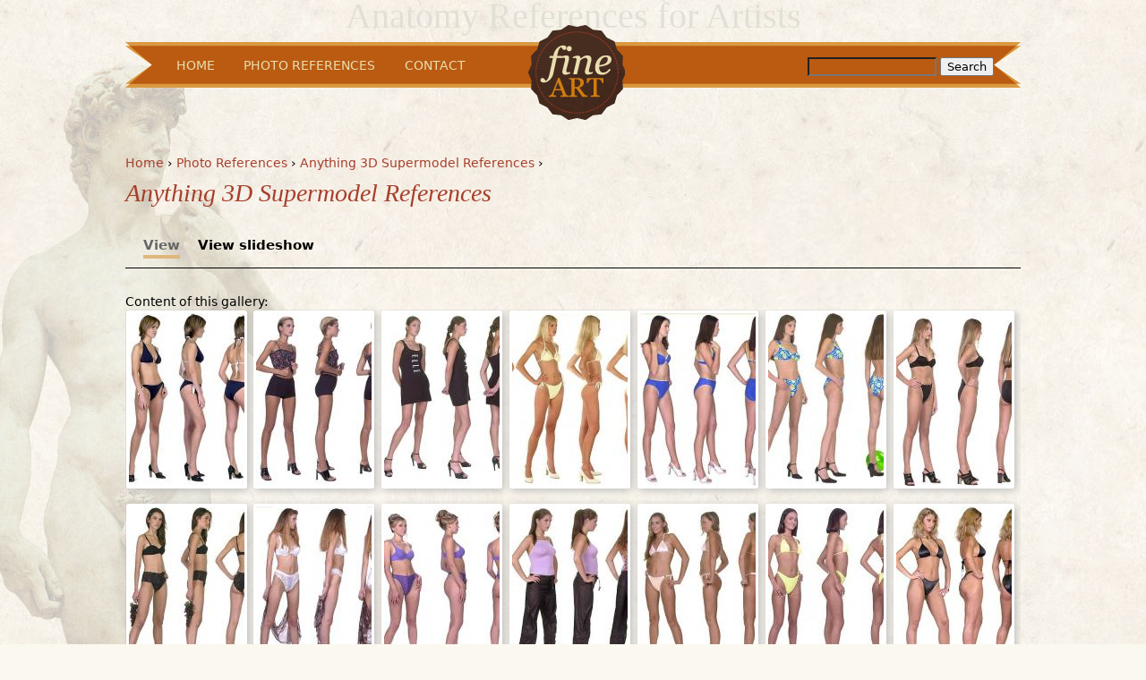

--- FILE ---
content_type: text/html; charset=utf-8
request_url: https://fineart.sk/photo-references/anything-3d-supermodel-references
body_size: 4627
content:
<!DOCTYPE html PUBLIC "-//W3C//DTD XHTML 1.0 Strict//EN" "http://www.w3.org/TR/xhtml1/DTD/xhtml1-strict.dtd">
<html xmlns="http://www.w3.org/1999/xhtml" xml:lang="en" lang="en" dir="ltr">

<head>
<meta http-equiv="Content-Type" content="text/html; charset=utf-8" />
  <title>Anything 3D Supermodel References | Anatomy References for Artists</title>
  <meta http-equiv="Content-Type" content="text/html; charset=utf-8" />
<link rel="canonical" href="https://fineart.sk/photo-references/anything-3d-supermodel-references" />
<link rel="shortcut icon" href="/sites/all/themes/fineart/favicon.ico" type="image/x-icon" />
<meta name="dcterms.date" content="2011-06-26T00:00:00Z" />
<link rel="canonical" href="https://fineart.sk/photo-references/anything-3d-supermodel-references" />
<meta name="revisit-after" content="1 day" />
  <link type="text/css" rel="stylesheet" media="all" href="/sites/default/files/css/css_3daeacc31c5361640143325fbeb7c075.css" />
<link type="text/css" rel="stylesheet" media="print" href="/sites/default/files/css/css_19cddb271dd3c4cb5bdd7415c58271d7.css" />
<!--[if IE]>
<link type="text/css" rel="stylesheet" media="all" href="/sites/all/themes/fineart/css/ie.css?e" />
<![endif]-->
<!--[if lte IE 6]>
<link type="text/css" rel="stylesheet" media="all" href="/sites/all/themes/fineart/css/ie6.css?e" />
<![endif]-->
  <script type="text/javascript" src="/sites/all/modules/labjs/labjs.min.js"></script>
<script type="text/javascript">
<!--//--><![CDATA[//><!--
var $L = $LAB.setGlobalDefaults({AlwaysPreserveOrder:true});
//--><!]]>
</script>
<script type="text/javascript">
<!--//--><![CDATA[//><!--
$L = $L.script(["/misc/jquery.js?e",
"/sites/all/modules/labjs/drupal.modified.js?e",
"/sites/all/libraries/colorbox/colorbox/jquery.colorbox-min.js?e",
"/sites/all/modules/colorbox/js/colorbox.js?e",
"/sites/all/modules/colorbox/styles/default/colorbox_default_style.js?e",
"/sites/all/modules/google_analytics/googleanalytics.js?e",
"/sites/all/modules/panels/js/panels.js?e",
"/sites/all/modules/views/js/base.js?e",
"/sites/all/modules/views/js/ajax_view.js?e",
"/misc/jquery.form.js?e",
"/sites/all/modules/ajax_comments/ajax_comments.js?e"]);
//--><!]]>
</script>
<script type="text/javascript">
<!--//--><![CDATA[//><!--
$L = $L.wait(function() {
jQuery.extend(Drupal.settings, { "basePath": "/", "colorbox": { "transition": "elastic", "speed": 350, "opacity": "0.85", "slideshow": false, "slideshowAuto": false, "slideshowSpeed": 2500, "slideshowStart": "", "slideshowStop": "", "current": "{current} of {total}", "previous": "« Prev", "next": "Next »", "close": "Close", "overlayClose": true, "maxWidth": "100%", "maxHeight": "100%" }, "googleanalytics": { "trackOutbound": 1, "trackMailto": 1, "trackDownload": 1, "trackDownloadExtensions": "7z|aac|arc|arj|asf|asx|avi|bin|csv|doc|exe|flv|gif|gz|gzip|hqx|jar|jpe?g|js|mp(2|3|4|e?g)|mov(ie)?|msi|msp|pdf|phps|png|ppt|qtm?|ra(m|r)?|sea|sit|tar|tgz|torrent|txt|wav|wma|wmv|wpd|xls|xml|z|zip" }, "jcarousel": { "ajaxPath": "/jcarousel/ajax/views" }, "views": { "ajax_path": [ "/views/ajax", "/views/ajax", "/views/ajax" ], "ajaxViews": { "views_dom_id:107a1c09b2039297f13a8e4d9ff9d199": { "view_name": "node_gallery_gallery_image_views", "view_display_id": "page_1", "view_args": "120", "view_path": "node/120", "view_base_path": "gallery_grid/%", "view_dom_id": "107a1c09b2039297f13a8e4d9ff9d199", "pager_element": 1 }, "views_dom_id:5488a8be2a0d19910c285bd615c5b842": { "view_name": "node_gallery_blocks", "view_display_id": "block_3", "view_args": "", "view_path": "node/120", "view_base_path": null, "view_dom_id": "5488a8be2a0d19910c285bd615c5b842", "pager_element": 0 }, "views_dom_id:e3fae24a57ad8f79f77e90a7c6135dc5": { "view_name": "node_gallery_blocks", "view_display_id": "block_1", "view_args": "", "view_path": "node/120", "view_base_path": null, "view_dom_id": "e3fae24a57ad8f79f77e90a7c6135dc5", "pager_element": 0 } } }, "language_mode": 0, "language_list": { "en": { "language": "en", "name": "English", "native": "English", "direction": 0, "enabled": 1, "plurals": 0, "formula": "", "domain": "", "prefix": "", "weight": 0, "javascript": "" } }, "clean_url": "1", "comment_preview_required": false, "ajax_comments_rows_in_reply": "3", "ajax_comments_rows_default": "5", "ajax_comments_always_expand_form": 1, "ajax_comments_blink_new": 1, "comment_bonus_api_fold_comments": 0, "ajax_comments_nid": "120" });
});
//--><!]]>
</script>
</head>
<body class="page not-front not-logged-in node-type-node-gallery-gallery no-sidebars page-photo-references-anything-3d-supermodel-references section-photo-references">

      <div id="skip-link"><a href="#main-menu">Jump to Navigation</a></div>
  
  <div id="page-wrapper"><div id="page">

    <div id="header"><div class="section clearfix">

              <a href="/" title="Home" rel="home" id="logo"><img src="/sites/all/themes/fineart/logo.png" alt="Home" /></a>
      
              <div id="name-and-slogan">
                                    <div id="site-name"><strong>
                <a href="/" title="Home" rel="home"><span>Anatomy References for Artists</span></a>
              </strong></div>
                      
                  </div><!-- /#name-and-slogan -->
            
    </div></div><!-- /.section, /#header -->

    <div id="main-wrapper"><div id="main" class="clearfix with-navigation">

      <div id="content" class="column"><div class="section">

        
        
        <div class="breadcrumb"><a href="/">Home</a> › <a href="/photo-references">Photo References</a> › <a href="//fineart.sk/photo-references/anything-3d-supermodel-references">Anything 3D Supermodel References</a> › </div>                  <h1 class="title">Anything 3D Supermodel References</h1>
                                  <div class="tabs"><ul class="tabs primary clearfix"><li class="active" ><a href="/photo-references/anything-3d-supermodel-references" class="active"><span class="tab">View</span></a></li>
<li ><a href="/node/120/slideshow"><span class="tab">View slideshow</span></a></li>
</ul></div>
                
        
        <div id="content-area">
          <div id="node-120" class="node node-type-node-gallery-gallery node-promoted build-mode-full clearfix">
  
  
  
  
  <div class="content">
  <div class="views_view view view-node-gallery-blocks view-id-node_gallery_blocks view-display-id-block_3 view-dom-id-5488a8be2a0d19910c285bd615c5b842">
  
  
  
  
  
  
  
  
  
  
</div><!-- /.view -->
    
    Content of this gallery: <div class="views_view view view-node-gallery-gallery-image-views view-id-node_gallery_gallery_image_views view-display-id-page_1 view-dom-id-107a1c09b2039297f13a8e4d9ff9d199">
  
  
  
  
      <div class="view-content">
      <table class="views-view-grid col-7">
  <tbody>
          <tr class="row-1 row-first">
                  <td class="col-1 col-first">
              
  <div class="views-field views-field-field-node-gallery-image-fid">        <span class="field-content"><a href="/photo-references/anything-3d-supermodel-references/016" class="imagecache imagecache-node-gallery-thumbnail imagecache-linked imagecache-node-gallery-thumbnail_linked"><img src="https://fineart.sk/sites/default/files/imagecache/node-gallery-thumbnail/photos/016/016_3.jpg" alt="" title="" width="129" height="193" class="imagecache imagecache-node-gallery-thumbnail"/></a></span>  </div>          </td>
                  <td class="col-2">
              
  <div class="views-field views-field-field-node-gallery-image-fid">        <span class="field-content"><a href="/photo-references/anything-3d-supermodel-references/015" class="imagecache imagecache-node-gallery-thumbnail imagecache-linked imagecache-node-gallery-thumbnail_linked"><img src="https://fineart.sk/sites/default/files/imagecache/node-gallery-thumbnail/photos/015/015_3.jpg" alt="" title="" width="129" height="193" class="imagecache imagecache-node-gallery-thumbnail"/></a></span>  </div>          </td>
                  <td class="col-3">
              
  <div class="views-field views-field-field-node-gallery-image-fid">        <span class="field-content"><a href="/photo-references/anything-3d-supermodel-references/014" class="imagecache imagecache-node-gallery-thumbnail imagecache-linked imagecache-node-gallery-thumbnail_linked"><img src="https://fineart.sk/sites/default/files/imagecache/node-gallery-thumbnail/photos/014/014_3.jpg" alt="" title="" width="129" height="193" class="imagecache imagecache-node-gallery-thumbnail"/></a></span>  </div>          </td>
                  <td class="col-4">
              
  <div class="views-field views-field-field-node-gallery-image-fid">        <span class="field-content"><a href="/photo-references/anything-3d-supermodel-references/013" class="imagecache imagecache-node-gallery-thumbnail imagecache-linked imagecache-node-gallery-thumbnail_linked"><img src="https://fineart.sk/sites/default/files/imagecache/node-gallery-thumbnail/photos/013/013_3.jpg" alt="" title="" width="129" height="193" class="imagecache imagecache-node-gallery-thumbnail"/></a></span>  </div>          </td>
                  <td class="col-5">
              
  <div class="views-field views-field-field-node-gallery-image-fid">        <span class="field-content"><a href="/photo-references/anything-3d-supermodel-references/012" class="imagecache imagecache-node-gallery-thumbnail imagecache-linked imagecache-node-gallery-thumbnail_linked"><img src="https://fineart.sk/sites/default/files/imagecache/node-gallery-thumbnail/photos/012/012_3.jpg" alt="" title="" width="129" height="193" class="imagecache imagecache-node-gallery-thumbnail"/></a></span>  </div>          </td>
                  <td class="col-6">
              
  <div class="views-field views-field-field-node-gallery-image-fid">        <span class="field-content"><a href="/photo-references/anything-3d-supermodel-references/011" class="imagecache imagecache-node-gallery-thumbnail imagecache-linked imagecache-node-gallery-thumbnail_linked"><img src="https://fineart.sk/sites/default/files/imagecache/node-gallery-thumbnail/photos/011/011_3.jpg" alt="" title="" width="129" height="193" class="imagecache imagecache-node-gallery-thumbnail"/></a></span>  </div>          </td>
                  <td class="col-7 col-last">
              
  <div class="views-field views-field-field-node-gallery-image-fid">        <span class="field-content"><a href="/photo-references/anything-3d-supermodel-references/010" class="imagecache imagecache-node-gallery-thumbnail imagecache-linked imagecache-node-gallery-thumbnail_linked"><img src="https://fineart.sk/sites/default/files/imagecache/node-gallery-thumbnail/photos/010/010_0_3.jpg" alt="" title="" width="129" height="193" class="imagecache imagecache-node-gallery-thumbnail"/></a></span>  </div>          </td>
              </tr>
          <tr class="row-2">
                  <td class="col-1 col-first">
              
  <div class="views-field views-field-field-node-gallery-image-fid">        <span class="field-content"><a href="/photo-references/anything-3d-supermodel-references/009" class="imagecache imagecache-node-gallery-thumbnail imagecache-linked imagecache-node-gallery-thumbnail_linked"><img src="https://fineart.sk/sites/default/files/imagecache/node-gallery-thumbnail/photos/009/009_0_3.jpg" alt="" title="" width="129" height="193" class="imagecache imagecache-node-gallery-thumbnail"/></a></span>  </div>          </td>
                  <td class="col-2">
              
  <div class="views-field views-field-field-node-gallery-image-fid">        <span class="field-content"><a href="/photo-references/anything-3d-supermodel-references/008" class="imagecache imagecache-node-gallery-thumbnail imagecache-linked imagecache-node-gallery-thumbnail_linked"><img src="https://fineart.sk/sites/default/files/imagecache/node-gallery-thumbnail/photos/008/008_0_3.jpg" alt="" title="" width="129" height="193" class="imagecache imagecache-node-gallery-thumbnail"/></a></span>  </div>          </td>
                  <td class="col-3">
              
  <div class="views-field views-field-field-node-gallery-image-fid">        <span class="field-content"><a href="/photo-references/anything-3d-supermodel-references/007" class="imagecache imagecache-node-gallery-thumbnail imagecache-linked imagecache-node-gallery-thumbnail_linked"><img src="https://fineart.sk/sites/default/files/imagecache/node-gallery-thumbnail/photos/007/007_0_3.jpg" alt="" title="" width="129" height="193" class="imagecache imagecache-node-gallery-thumbnail"/></a></span>  </div>          </td>
                  <td class="col-4">
              
  <div class="views-field views-field-field-node-gallery-image-fid">        <span class="field-content"><a href="/photo-references/anything-3d-supermodel-references/006" class="imagecache imagecache-node-gallery-thumbnail imagecache-linked imagecache-node-gallery-thumbnail_linked"><img src="https://fineart.sk/sites/default/files/imagecache/node-gallery-thumbnail/photos/006/006_0_3.jpg" alt="" title="" width="129" height="193" class="imagecache imagecache-node-gallery-thumbnail"/></a></span>  </div>          </td>
                  <td class="col-5">
              
  <div class="views-field views-field-field-node-gallery-image-fid">        <span class="field-content"><a href="/photo-references/anything-3d-supermodel-references/005" class="imagecache imagecache-node-gallery-thumbnail imagecache-linked imagecache-node-gallery-thumbnail_linked"><img src="https://fineart.sk/sites/default/files/imagecache/node-gallery-thumbnail/photos/005/005_0_3.jpg" alt="" title="" width="129" height="193" class="imagecache imagecache-node-gallery-thumbnail"/></a></span>  </div>          </td>
                  <td class="col-6">
              
  <div class="views-field views-field-field-node-gallery-image-fid">        <span class="field-content"><a href="/photo-references/anything-3d-supermodel-references/004" class="imagecache imagecache-node-gallery-thumbnail imagecache-linked imagecache-node-gallery-thumbnail_linked"><img src="https://fineart.sk/sites/default/files/imagecache/node-gallery-thumbnail/photos/004/004_0_3.jpg" alt="" title="" width="129" height="193" class="imagecache imagecache-node-gallery-thumbnail"/></a></span>  </div>          </td>
                  <td class="col-7 col-last">
              
  <div class="views-field views-field-field-node-gallery-image-fid">        <span class="field-content"><a href="/photo-references/anything-3d-supermodel-references/003" class="imagecache imagecache-node-gallery-thumbnail imagecache-linked imagecache-node-gallery-thumbnail_linked"><img src="https://fineart.sk/sites/default/files/imagecache/node-gallery-thumbnail/photos/003/003_0_3.jpg" alt="" title="" width="129" height="193" class="imagecache imagecache-node-gallery-thumbnail"/></a></span>  </div>          </td>
              </tr>
          <tr class="row-3 row-last">
                  <td class="col-1 col-first">
              
  <div class="views-field views-field-field-node-gallery-image-fid">        <span class="field-content"><a href="/photo-references/anything-3d-supermodel-references/002" class="imagecache imagecache-node-gallery-thumbnail imagecache-linked imagecache-node-gallery-thumbnail_linked"><img src="https://fineart.sk/sites/default/files/imagecache/node-gallery-thumbnail/photos/002/002_0_3.jpg" alt="" title="" width="129" height="193" class="imagecache imagecache-node-gallery-thumbnail"/></a></span>  </div>          </td>
                  <td class="col-2">
              
  <div class="views-field views-field-field-node-gallery-image-fid">        <span class="field-content"><a href="/photo-references/anything-3d-supermodel-references/001" class="imagecache imagecache-node-gallery-thumbnail imagecache-linked imagecache-node-gallery-thumbnail_linked"><img src="https://fineart.sk/sites/default/files/imagecache/node-gallery-thumbnail/photos/001/001_0_3.jpg" alt="" title="" width="129" height="193" class="imagecache imagecache-node-gallery-thumbnail"/></a></span>  </div>          </td>
                  <td class="col-3">
                      </td>
                  <td class="col-4">
                      </td>
                  <td class="col-5">
                      </td>
                  <td class="col-6">
                      </td>
                  <td class="col-7 col-last">
                      </td>
              </tr>
      </tbody>
</table>
    </div>
  
  
  
  
  
  
</div><!-- /.view -->
<div class="views_view view view-nodehierarchy-children-teasers view-id-nodehierarchy_children_teasers view-display-id-default view-dom-id-3d766be5ab2f8649f6c187742011a9ca">
  
  
  
  
  
  
  
  
  
  
</div><!-- /.view -->
  </div>

  </div><!-- /.node -->
<div id="comments" class="comment_wrapper">
      <h2 class="title">Comments</h2>
  
  </div>
        </div>

        <div class="region region-content-bottom">
  <div id="block-views-node_gallery_blocks-block_1" class="block block-views first last region-odd odd region-count-1 count-1">
      <h2 class="title"><span class="divider"><span>Random </span><span class="highlight">Images</span></span></h2>
  
  <div class="content">
    <div class="views_view view view-node-gallery-blocks view-id-node_gallery_blocks view-display-id-block_1 view-dom-id-e3fae24a57ad8f79f77e90a7c6135dc5">
  
  
  
  
      <div class="view-content">
        <div class="views-row views-row-1 views-row-odd views-row-first">
      
  <div class="views-field views-field-field-node-gallery-image-fid">        <span class="field-content"><a href="https://fineart.sk/photo-references/anything-3d-supermodel-references/011" alt="" title="011 from Anything 3D Supermodel References"><img src="https://fineart.sk/sites/default/files/imagecache/node-gallery-thumbnail/photos/011/011_3.jpg" alt="" title="" width="129" height="193" class="imagecache imagecache-node-gallery-thumbnail imagecache-default imagecache-node-gallery-thumbnail_default"/></a></span>  </div>  </div>
  <div class="views-row views-row-2 views-row-even">
      
  <div class="views-field views-field-field-node-gallery-image-fid">        <span class="field-content"><a href="https://fineart.sk/photo-references/figure-drawing-all-its-worth-andrew-loomis/032" alt="" title="032 from Figure Drawing for all it&#039;s Worth by Andrew Loomis"><img src="https://fineart.sk/sites/default/files/imagecache/node-gallery-thumbnail/photos/032/032_1.jpg" alt="" title="" width="129" height="193" class="imagecache imagecache-node-gallery-thumbnail imagecache-default imagecache-node-gallery-thumbnail_default"/></a></span>  </div>  </div>
  <div class="views-row views-row-3 views-row-odd">
      
  <div class="views-field views-field-field-node-gallery-image-fid">        <span class="field-content"><a href="https://fineart.sk/photo-references/free-rock-textures-environment-texturescom/2008090100040001" alt="" title="20080901_0004_0001 from Free rock textures from environment-textures.com"><img src="https://fineart.sk/sites/default/files/imagecache/node-gallery-thumbnail/photos/20080901_0004_0001/20080901_0004_0001.jpg" alt="" title="" width="129" height="193" class="imagecache imagecache-node-gallery-thumbnail imagecache-default imagecache-node-gallery-thumbnail_default"/></a></span>  </div>  </div>
  <div class="views-row views-row-4 views-row-even">
      
  <div class="views-field views-field-field-node-gallery-image-fid">        <span class="field-content"><a href="https://fineart.sk/photo-references/successful-drawing/058" alt="" title="058 from Successful Drawing"><img src="https://fineart.sk/sites/default/files/imagecache/node-gallery-thumbnail/photos/058/058_0.jpg" alt="" title="" width="129" height="193" class="imagecache imagecache-node-gallery-thumbnail imagecache-default imagecache-node-gallery-thumbnail_default"/></a></span>  </div>  </div>
  <div class="views-row views-row-5 views-row-odd">
      
  <div class="views-field views-field-field-node-gallery-image-fid">        <span class="field-content"><a href="https://fineart.sk/photo-references/drawing-head-and-hands/075" alt="" title="075 from Drawing The Head and Hands"><img src="https://fineart.sk/sites/default/files/imagecache/node-gallery-thumbnail/photos/075/075.jpg" alt="" title="" width="129" height="193" class="imagecache imagecache-node-gallery-thumbnail imagecache-default imagecache-node-gallery-thumbnail_default"/></a></span>  </div>  </div>
  <div class="views-row views-row-6 views-row-even">
      
  <div class="views-field views-field-field-node-gallery-image-fid">        <span class="field-content"><a href="https://fineart.sk/photo-references/creative-illustration-andrew-loomis/tn092" alt="" title="TN_092 from Creative Illustration by Andrew Loomis"><img src="https://fineart.sk/sites/default/files/imagecache/node-gallery-thumbnail/photos/tn_092/tn_092.jpg" alt="" title="" width="129" height="193" class="imagecache imagecache-node-gallery-thumbnail imagecache-default imagecache-node-gallery-thumbnail_default"/></a></span>  </div>  </div>
  <div class="views-row views-row-7 views-row-odd views-row-last">
      
  <div class="views-field views-field-field-node-gallery-image-fid">        <span class="field-content"><a href="https://fineart.sk/photo-references/free-soil-textures-environment-texturescom/ground-soil-0006" alt="" title="ground-soil-0006 from Free Soil textures from environment-textures.com"><img src="https://fineart.sk/sites/default/files/imagecache/node-gallery-thumbnail/photos/ground-soil-0006/ground-soil-0006.jpg" alt="" title="" width="129" height="193" class="imagecache imagecache-node-gallery-thumbnail imagecache-default imagecache-node-gallery-thumbnail_default"/></a></span>  </div>  </div>
    </div>
  
  
  
  
  
  
</div><!-- /.view -->
  </div>

  </div><!-- /.block -->
</div><!-- /.region -->

        
      </div></div><!-- /.section, /#content -->

              <div id="navigation"><div class="section clearfix">

          <h2 class="element-invisible">Main menu</h2><ul id="main-menu" class="links main-navigation clearfix"><li class="menu-515 first"><a href="/" title="go back to homepage">Home</a></li>
<li class="menu-1261"><a href="/photo-references" title="Photo References">Photo References</a></li>
<li class="menu-524 last"><a href="/contact" title="click here if you wish to contact us">Contact</a></li>
</ul>          
                                <div id="search-box"><form action="/photo-references/anything-3d-supermodel-references"  accept-charset="UTF-8" method="post" id="search-theme-form">
<div><div id="search" class="container-inline">
  <div class="form-item" id="edit-search-theme-form-1-wrapper">
 <label for="edit-search-theme-form-1">Search this site: </label>
 <input type="text" maxlength="128" name="search_theme_form" id="edit-search-theme-form-1" size="15" value="" title="Enter the terms you wish to search for." class="form-text" />
</div>
<input type="submit" name="op" id="edit-submit" value="Search"  class="form-submit" />
<input type="hidden" name="form_build_id" id="form-a2bef8ccc4bcf6bc311c23196a20f24d" value="form-a2bef8ccc4bcf6bc311c23196a20f24d"  />
<input type="hidden" name="form_id" id="edit-search-theme-form" value="search_theme_form"  />
</div>

</div></form>
</div>
                          
        </div></div><!-- /.section, /#navigation -->
      
      
      
    </div></div><!-- /#main, /#main-wrapper -->

          <div id="footer"><div class="section">

        
        <div class="region region-footer">
  <div id="block-block-2" class="block block-block first last region-odd even region-count-1 count-2">
  
  <div class="content">
    <p>The misson of this site is to provide anatomy references for artists like me, who are looking for the right way of creating fantasy and reality trough the art. It is not designed for violation of copyrights. Some of 3D anatomy pictures on this site I downloaded from internet but most of them was submited by visitors of this site ... If you own copyright of some of these photos, please write me and I will give you credit and link or remove your pics immediatly. Thanks info@fineart.sk.</p>
  </div>

  </div><!-- /.block -->
</div><!-- /.region -->

      </div></div><!-- /.section, /#footer -->
    
  </div></div><!-- /#page, /#page-wrapper -->

  
  <script type="text/javascript">
<!--//--><![CDATA[//><!--
var _gaq = _gaq || [];_gaq.push(["_setAccount", "UA-9247490-14"]);_gaq.push(["_trackPageview"]);(function() {var ga = document.createElement("script");ga.type = "text/javascript";ga.async = true;ga.src = ("https:" == document.location.protocol ? "https://ssl" : "http://www") + ".google-analytics.com/ga.js";var s = document.getElementsByTagName("script")[0];s.parentNode.insertBefore(ga, s);})();
//--><!]]>
</script>
<script type="text/javascript">
<!--//--><![CDATA[//><!--
$L = $L.wait(function() {
var _gaq = _gaq || [];_gaq.push(["_setAccount", "UA-9247490-14"]);_gaq.push(["_trackPageview"]);(function() {var ga = document.createElement("script");ga.type = "text/javascript";ga.async = true;ga.src = ("https:" == document.location.protocol ? "https://ssl" : "http://www") + ".google-analytics.com/ga.js";var s = document.getElementsByTagName("script")[0];s.parentNode.insertBefore(ga, s);})();
});
//--><!]]>
</script>
<script type="text/javascript">
<!--//--><![CDATA[//><!--
// LABjs exclusion
$L = $L.wait(function() {Drupal.scriptsready=true;jQuery(document).trigger('scripts-ready');});
//--><!]]>
</script>

</body>
</html>



--- FILE ---
content_type: application/javascript
request_url: https://fineart.sk/sites/all/modules/ajax_comments/ajax_comments.js?e
body_size: 7291
content:

/**
 * @file
 * The primary AHAH behaviors and handlers for AJAX commenting.
 */

var commentbox = ".comment";
var ctrl = false;
var last_submit;
var speed = 'fast';
var ahah = false;
var firsttime_init = true;

/**
 * Attach AHAH behavior to each AHAH form element.
 *
 * Define a function as a property of Drupal.behaviors. This will call the code
 * block when the DOM has finished loading. In this case, we attach the AHAH
 * behavior to each AHAH form element.
 *
 * @see http://drupal.org/node/205296
 */
Drupal.behaviors.ajax_comments = function(context) {
  Drupal.ajax_comments_init_form(context);
  Drupal.ajax_comments_init_links(context);
  if (Drupal.settings.comment_bonus_api_fold_comments) {
    Drupal.ajax_comments_fold(context);
  }

  // The CTRL key listener is for the comment deletion feature. 
	// It allows for bypassing the deletion confirmation dialog.
	$(window).keydown(function(e) {
    if(e.keyCode == 17) {
      ctrl = true;
    }
  });
  $(window).keyup(function(e) {
    ctrl = false;
     // Add sending on Ctrl+Enter.
    if ((e.ctrlKey) && ((e.keyCode == 0xA) || (e.keyCode == 0xD)) && !submitted) {
      submitted = true;
      $('#ajax-comments-submit').click()
    }
 });

  firsttime_init = false;
};

/**
 * Attach behaviors to comment form.
 *
 * This function works with the comment entry form on the page. It binds a few different events
 * to enable further actions to take place. It also adds the <h2> title link, which is used later
 * as an on-page placement guide for a number of other actions (previews, new comments, etc.)
 */
Drupal.ajax_comments_init_form = function(context) {
  $('#comment-form:not(.ajax-comments-processed)', context).addClass('ajax-comments-processed').each(function() {
    form = $(this);
    
    // Prepare the form when the DOM is ready.
    if ((Drupal.settings.ajax_comments_rows_default == undefined) || (!Drupal.settings.ajax_comments_rows_default)) {
      Drupal.settings.ajax_comments_rows_default = $('textarea', form).attr('rows');
    }
    $('textarea', form).attr('rows', Drupal.settings.ajax_comments_rows_default);
    if ((Drupal.settings.ajax_comments_rows_in_reply == undefined) || (!Drupal.settings.ajax_comments_rows_in_reply)) {
      Drupal.settings.ajax_comments_rows_in_reply = Drupal.settings.ajax_comments_rows_default;
    }
    if (Drupal.settings.ajax_comments_always_expand_form == undefined) {
      Drupal.settings.ajax_comments_always_expand_form = true;
    }
    if (Drupal.settings.ajax_comments_blink_new == undefined) {
      Drupal.settings.ajax_comments_blink_new = true;
    }

    $('#edit-upload', form).bind('change', function(){
      $('#ajax-comments-submit,#ajax-comments-preview', form).attr('disabled', 1);
    });
    
    // It's not possible to use 'click' or 'submit' events for AHAH sumits, so
    // we should emulate it by up-down events. We need to check which elements
    // are actually clicked pressed, to make everything work correct.
    $('#ajax-comments-submit,#ajax-comments-preview', form).bind('mousedown keydown', function() { last_submit = $(this).attr('id'); });
    $('#ajax-comments-submit,#ajax-comments-preview', form).bind('mouseup', function() {
      if (last_submit == $(this).attr('id')) {
        ajax_comments_show_progress(context);
        ajax_comments_update_editors();
      }
    });
    $('#ajax-comments-submit,#ajax-comments-preview', form).bind('keyup', function(event) {
      if (last_submit == $(this).attr('id') && event.keyCode == 13) {
        ajax_comments_show_progress(context);
        ajax_comments_update_editors();
      }
    });
    
    // Enable comments buttons back when attachement is uploaded.
    $('#edit-attach', form).bind('mousedown keydown', function() {
      if (last_submit == $(this).attr('id')) {
        $('#ajax-comments-submit,#ajax-comments-preview', form).removeAttr('disabled');
      }
    });

    // Initializing main form.
    action = form.attr('action');
    
    // Creating title link.
    form.parent('div').prev('h2:not(.ajax-comments-title-processed),h3:not(.ajax-comments-title-processed),h4:not(.ajax-comments-title-processed)').addClass('ajax-comments-title-processed').each(function(){
      var title = $(this).html();
      $(this).html('<a href="' + action + '" id="comment-form-title">' + title + '</a>');
      form.parent('div').attr('id','comment-form-content').removeClass("content");
    });

    // Expanding form if needed.
    page_url = document.location.toString();
    fragment = '';
    if (page_url.match('#')) {
      fragment = page_url.split('#')[1];
    }

    if ((fragment == 'comment-form'  || Drupal.settings.ajax_comments_always_expand_form) && firsttime_init) {
      $('#comment-form-title', context).addClass('pressed');
      $('#comment-form-content').attr('cid', 0);
    }
    else {
      // Fast hide form.
      $('#comment-form-content', context).hide();
    }
    
    // Attaching event to title link.
    $('#comment-form-title:not(.ajax-comments-processed)', context).addClass('ajax-comments-processed').click(Drupal.ajax_comments_reply_click);

    // Moving preview in a proper place.
    if (ajax_comments_is_reply_to_node(action)) {
      $('.ajax-comments-title-processed').before($('#comment-preview'));
    }
    else {
      $('#comment-form-content').before($('#comment-preview'));
    }

    if (!$('#comment-form-content').attr('cid')) {
      $('#comment-form-content').attr('cid', -1);
    }
    
    if(typeof(fix_control_size)!='undefined'){ fix_control_size(); }
  });
}

/**
 * Attach behaviors to comment links.
 *
 * This function adds event handlers for when a user clicks on certain page elements, including
 * reply links, quote links, and edit links. 
 */
Drupal.ajax_comments_init_links = function(context) {
  // Process reply links.
  $('.comment_reply a:not(.ajax-comments-processed)', context).addClass('ajax-comments-processed').click(Drupal.ajax_comments_reply_click);

  // Process quote links.
  $('.quote a:not(.ajax-comments-processed)', context).addClass('ajax-comments-processed').each(function(){
    href = $(this).attr('href');
    if (ajax_comments_is_reply_to_node(href)) {
      $(this).click(function(){
        $('#comment-form').attr('action', $(this).attr('href'));
        ajax_comments_reload_form(0, 'pid');

        $('#comment-form-title', context).click();
        ajax_comments_scroll_to_comment_form();
        return false;
      });
    }
    else {
      $(this).click(Drupal.ajax_comments_reply_click);
    }
  });

  // Process edit links.
  $('.comment_edit a:not(.ajax-comments-processed)', context).addClass('ajax-comments-processed').click(Drupal.ajax_comments_edit_click);

  // We should only bind ajax deletion on links with tokens to avoid CSRF attacks.
  $('.comment_delete a:not(.ajax-comments-processed)', context).addClass('ajax-comments-processed').each(function (){
    href = $(this).attr('href');
    if (href.indexOf('token=') > -1) {
      $(this).addClass('ajax-comments-processed').click(Drupal.ajax_comments_delete_click);
    }
  });
}

/**
 * Fold indednted comments threads.
 *
 * Comment folding is configured via the AJAX comments administrative page. It enables
 * replies to comments to be 'folded' under the parent.
 */
Drupal.ajax_comments_fold = function(context) {
  $('#comments > .indented:not(.ajax-comments-processed)', context).addClass('folded').addClass('ajax-comments-processed').each(function (){
    $thread = $(this);
    // Hide threads.
    $thread.css('display', 'none');

    // Calculate child elements.
    num_replies = $thread.children(commentbox).size();

    // Find placeholder for thread folding links.
    $fold_links = $thread.prev(commentbox).find('.fold-links');
    if (!$fold_links.length) {
      $thread.prev(commentbox).append('<div class="fold-links"></div>');
      $fold_links = $thread.prev(commentbox).find('.fold-links');
    }
    // Draw control elements.
    $fold_links.html('<ul class="links"><li class="num-replies"><span class="num-replies-inner">' + Drupal.formatPlural(num_replies, '1 Reply', '@count Replies') + '</span></li><li class="toggle-thread"><a href="#" class="show-thread">' + Drupal.t('Show') + '</a></li></ul>');
  });

  $('.fold-links > ul > .toggle-thread a:not(.ajax-comments-processed)', context).addClass('ajax-comments-processed').click(function (){
    $toggler = $(this);
    if ($toggler.is('.show-thread')) {
      $toggler.parents(commentbox).next('.indented').slideDown();
      $toggler.text(Drupal.t('Hide'))
        .removeClass('show-thread')
        .addClass('hide-thread');
    }
    else if ($toggler.is('.hide-thread')) {
      $toggler.parents(commentbox).next('.indented').slideUp();
      $toggler.text(Drupal.t('Show'))
        .removeClass('hide-thread')
        .addClass('show-thread');
    }
    return false;
  });
}


/**
 * Reply links handler.
 *
 * This function is called as the handler to the .click() event. The events were bound
 * during the init functions above. This is the function executed when the user clicks
 * on a 'reply' button on the page or the 'Post new comment' link.
 */
Drupal.ajax_comments_reply_click = function() {
  // We should only handle non pressed links.
  if (!$(this).is('.pressed')){
    action = $(this).attr('href');
    form_action = $('#comment-form').attr('action');
    link_cid = ajax_comments_get_cid_from_href(action);
    rows = Drupal.settings.ajax_comments_rows_default;
    if ($('#comment-form-content').attr('cid') != link_cid) {
      // We should remove any WYSIWYG before moving controls.
      ajax_comments_remove_editors();

      // Move form from old position.
      if (ajax_comments_is_reply_to_node(action)) {
        $('#comment-form-content').removeClass('indented');
        if ($('#comment-form-content:visible').length) {
          $('#comment-form-content').after('<div style="height:' + $('#comment-form-content').height() + 'px;" class="sizer"></div>');
          $('.sizer').slideUp(speed, function(){ $(this).remove(); });
        }
        $(this).parents('h2,h3,h4').after($('#comment-form-content'));
        rows = Drupal.settings.ajax_comments_rows_default;
        $('.ajax-comments-title-processed').before($('#comment-preview'));
      }
      else {
        $('#comment-form-content').addClass('indented');
        if ($('#comment-form-content:visible').length) {
          $('#comment-form-content').after('<div style="height:' + $('#comment-form-content').height() + 'px;" class="sizer"></div>');
          $('.sizer').slideUp(speed, function(){ $(this).remove(); });
        }
        
        folded_thread = $(this).parents(commentbox).next('.indented.folded');
        if (folded_thread.length && Drupal.settings.comment_bonus_api_fold_comments) {
          $(this).parents(commentbox).find('.hide-thread').click();
          folded_thread.after($('#comment-form-content'));
        }
        else {
          $(this).parents(commentbox).after($('#comment-form-content'));
        }
        rows = Drupal.settings.ajax_comments_rows_in_reply;
        $('#comment-form-content').prepend($('#comment-preview'));
      }
      $('#comment-form-content').hide();
    }

    // We don't need to load everything twice.
    if (!$(this).is('.last-clicked')) {
      // Reload form if preview is required.
      if ((Drupal.settings.comment_preview_required && $('#ajax-comments-submit').length) ||
        // Or if quoted comment or custom reload trigger.
        action.match('quote=1') || form_action.match('reload=1')
      ) {
        $('#comment-form').attr('action', action)
        ajax_comments_reload_form(link_cid, 'pid');
        
        $('.editing').fadeTo('fast', 1);
      }
      else {
        ajax_comments_rewind(link_cid, rows);
        ajax_comments_scroll_to_comment_form();
      }
    }
    // ...and show the form after everything is done.
    ajax_comments_expand_form();
    
    $('.pressed').removeClass('pressed');
    $(this).addClass('pressed');
    $('.last-clicked').removeClass('last-clicked');
    $(this).addClass('last-clicked');
    $('#comment-form-content').attr('cid', link_cid);
  }
  else {
    // Handling double click.
    if ((!$(this).is('#comment-form-title')) && (Drupal.settings.ajax_comments_always_expand_form)) {
      $('#comment-form-title').click();
    }
    else if (!Drupal.settings.ajax_comments_always_expand_form) {
      ajax_comments_close_form();
    }
  }

  if (typeof(fix_control_size) != 'undefined'){ fix_control_size(); }
  return false;
}

/**
 * Edit links handler.
 *
 * This function is called as the handler to the .click() event. This event was bound
 * during the init function above. This is the function executed when the user clicks
 * on an 'edit' button on the page.
 */
Drupal.ajax_comments_edit_click = function() {
  $edit_link = $(this);

  $edit_link.parents(commentbox).fadeTo('fast', 0.5).addClass('editing');

  ajax_comments_show_progress();
  $('#comment-form-content').addClass('indented');
  if ($('#comment-form-content:visible').length) {
    $('#comment-form-content').after('<div style="height:' + $('#comment-form-content').height() + 'px;" class="sizer"></div>');
    $('.sizer').slideUp(speed, function(){ $(this).remove(); });
  }
  
  $edit_link.parents(commentbox).after($('#comment-form-content'));
  rows = Drupal.settings.ajax_comments_rows_in_reply;
  $('#comment-form-content').prepend($('#comment-preview'));
  $('#comment-form-content').hide();
  ajax_comments_expand_form();


  form_action = $('#comment-form').attr('action');
  // Reload form with edit data.
  $args = ajax_comments_get_args(form_action);
  nid = $args[2];
  action = $edit_link.attr('href');
  action = action.replace('comment/edit', 'ajax_comments/js_reload/' + nid) + '/cid';
  ajax_comments_reload_form(action, 'action', function() { 
    // Set reload trigger.
    $('#comment-form').attr('action', form_action + '?reload=1');
    $('#comment-form-content').attr('cid', 'edit');
  });


  return false;
}

/**
 * Delete links handler.
 *
 * This function is called as the handler to the .click() event. The event was bound
 * during the init function above. This is the function executed when the user clicks
 * on a 'delete' button on the page.
 */
Drupal.ajax_comments_delete_click = function() {
  if ((ctrl) || (confirm(Drupal.t('Are you sure you want to delete the comment? Any replies to this comment will be lost. This action cannot be undone.')))) {
    // Taking link's href as AJAX url.
    comment = $(this).parents(commentbox);
    action = $(this).attr('href');
    action = action.replace(/comment\/delete\//, 'ajax_comments/instant_delete/');
    if (action) {
      $(this).parents(commentbox).fadeTo(speed, 0.5);
      $.ajax({
        type: "GET",
        url: action,
        success: function(response) {
          if (response.status) {
            ajax_comments_close_form();

            // If comment form is expanded on this module, we should collapse it first.
            if (comment.next().is('#comment-form-content')) {
              thread = comment.next().next('.indented, div > .indented');
            }
            else {
              thread = comment.next('.indented, div > .indented');
            }
            thread.animate({height:'hide', opacity:'hide'}, speed);
            comment.animate({height:'hide', opacity:'hide'}, speed, function(){
              thread.remove();
              comment.remove();
              if (!$(commentbox).length) {
                $('#comment-controls').animate({height:'hide', opacity:'hide'}, speed, function(){ $(this).remove(); });
              }
            });
          }
          else {
            alert('Sorry, token error.');
          }
        },
        dataType: 'json'
      });
    }
  }
  return false;
}

/**
 * Attach AHAH behavior to each AHAH form element.
 *
 * Define a function as a property of Drupal.behaviors. This will call the code
 * block when the DOM has finished loading. In this case, we attach the AHAH 
 * behavior to the pager element if it appears on the page. The pager will show
 * up when the number of comments on the page exceeds the "Default comments per page"
 * setting for your node type. 
 */
Drupal.behaviors.ajax_comments_pager = function(context) {
  $('#comments .pager:not(.pager-processed)', context).addClass('pager-processed').each(function() {
    $target = $(this);
    $target
      .find('li > a')
      .click(function () {
        $(this).animate({paddingRight:16}, 'fast').addClass('throbber').removeAttr('style');
        Drupal.turn_over_page($target, $(this).attr('href'), true, function(){}, function(){ $(this).removeClass('throbber'); });
        return false;
      });
  });
}

/**
 * Turn over a single page.
 *
 * This function is called as the handler to the .click() event. The event was bound
 * during the Drupal.behaviors.ajax_comments_pager function above. This is the function
 * executed when the user clicks on one of the links in the pager for a specific page
 * or the next/last/first links.
 *
 *   @param target
 *     The .pager element.
 *   @param url
 *     New page URL.
 *   @param scroll
 *     Is scroll to comments header needed.
 *   @param success_callback
 *     Function which will be called after pagination (or immediately if pager does not exists).
 *   @param error_callback
 *     Function which will be called on AJAX error.
 */
Drupal.turn_over_page = function(target, url, scroll, success_callback, error_callback) {
  if (target.length && url) {
    ajaxPath = url.replace(/(.*?)\?(.*?)/g, Drupal.settings.basePath + 'ajax_comments/js_load_thread/' + Drupal.settings.ajax_comments_nid + '?$2');
    $.ajax({
      url: ajaxPath,
      type: 'GET',
      success: function(response) {
        if (response.status && response.content) {
          if (scroll) {
            offset = $('#comments').offset();
            $('html').animate({scrollTop: offset.top}, 'slow');
          }
          target.parent().parent().animate({opacity: 0.2}, 'fast', function() { 
            var $newContent = $(response.content);
            target.parent().parent().replaceWith($newContent);
            firsttime_init = true;
            Drupal.attachBehaviors($newContent.parent());

            if (scroll) {
              offset = $('#comments').offset();
              $('html').animate({scrollTop: offset.top}, success_callback);
            }
            else {
              success_callback();
            }
          });
        }
      },
      error: function() {
        error_callback();
        alert(Drupal.t("An error occurred at @path.", {'@path': ajaxPath}));
      },
      dataType: 'json'
    });
  }
  else {
    success_callback();
  }
}

// ======================================================================
// Misc. functions
// ======================================================================

/**
 * Hide comment form, reload if needed.
 */
function ajax_comments_expand_form(focus) {
  $('#comment-form-content').animate({height:'show'}, speed, function() {
    if (focus) {
      $('#comment-form textarea').focus();
    }
    if ($.browser.msie) this.style.removeAttribute('filter'); 
  });
}

/**
 * Helper function for reply handler.
 *
 * In addition to clearing the textareas and forms, this is where the PID value
 * is set for the comment. The PID controls whether this is a new standalone
 * 'anchor' comment or a reply to an existing comment thread. A PID value
 * of 0 is a new anchor comment while any other number is a reply.
 *
 * @param $pid
 * Some comments are replies to other comments. In those cases, $pid is the parent comment's cid.
 * @param $rows
 *
 */
function ajax_comments_rewind(pid, rows){
  // Resizing and clearing textarea.
  $('#comment-form textarea').attr('rows', rows);
  $('#comment-form:not(.fresh) textarea').attr('value','');

  // Clearing form.
  $('#comment-preview').empty();
  $('#comment-form .error').removeClass('error');

  // Set proper PID.
  $('#comment-form input[name=pid]').val(pid)

  // Now we can attach previously removed editors.
  ajax_comments_attach_editors();
  submit = false;
}

/**
 * Hide comment form, reload if needed.
 */
function ajax_comments_close_form(reload) {
  pid = $('#comment-form-content').attr('cid');
  $('#comment-form-content').animate({height:'hide'}, speed, function(){
    if (reload) {
      ajax_comments_reload_form(pid, 'pid');
    }
  });
  $('.pressed').removeClass('pressed');
  $('#comment-form-content').attr('cid', -1);
  ajax_comments_hide_progress();
}

/**
 * Reload comments form from server.
 */
function ajax_comments_reload_form(id, type, callback) {
  rows = Drupal.settings.ajax_comments_rows_default;
  if (type == 'pid') {
    action = $('#comment-form').attr('action');
    action = action.replace(/comment\/reply\/([0-9]+?)(\/*[0-9]*)$/, 'ajax_comments/js_reload/$1$2');
    action = action.replace(/ajax_comments\/js_reload\/([0-9]+?)\/([0-9]+?)\/cid/, 'ajax_comments/js_reload/$1');

    if (id > 0) {
      action = action.replace(/([?])$/, '/' + id + '?');
      action = action.replace(/#comment-form/, '');
      
      rows = Drupal.settings.ajax_comments_rows_in_reply;
    }
  }
  else if (type == 'action') {
    action = id;
  }

  $('#comment-preview').hide();
  ajax_comments_show_progress();

  $.ajax({
    type: "GET",
    url: action,
    success: function(response) {
     if (response.status && response.content) {
        saved_class = $('#comment-form').attr('class');
        saved_class = saved_class.replace('ajax-comments-processed', '');

        $('#comment-form-content').html(response.content);
        $('#comment-form').attr('class', saved_class);

        $('#comment-form').addClass('fresh');
        Drupal.attachBehaviors($('#comment-form-content'));
        ajax_comments_rewind(id, rows);
        ajax_comments_hide_progress();

        $('#comment-form').removeClass('fresh');

        if (undefined != callback) {
          callback();
        }
      }
    },
    dataType: 'json'
  });
}

/**
 * Scrolling to a new comment.
 */
function ajax_comments_scroll_to_comment_form() {
  if ($.browser.msie) {
    height = document.documentElement.offsetHeight ;
  }
  else if (window.innerWidth && window.innerHeight) {
    height = window.innerHeight;
  }
  height = height / 2;
  offset = $('#comment-form-content').offset();
  if ((offset.top > $('html').scrollTop() + height) || (offset.top < $('html').scrollTop() - 20)) {
    $('html').animate({scrollTop: offset.top}, 'slow');
  }
}

/**
 * Find a place for a new comment.
 */
function ajax_comments_insert_new_comment($comment) {
  if ($('#comment-form-content').attr('cid') == 'edit') {
    $('#comment-form-content').before($comment);
    $('.editing').remove();
    $('#comment-form-content').attr('cid', 0);
  }
  else if ($('#comment-form-content').attr('cid') <= 0) {
    if ($('#comments .pager').length) {
      $('#comment-preview').prev('.item-list').before($comment);
    }
    else {
      $('#comment-preview').before($comment);
    }
  }
  else {
    if ($('#comment-form-content').next().is('.indented')) {
      $('#comment-form-content').next().append($comment);
    }
    else {
      $('#comment-form-content').before($comment);
      $comment.wrap('<div class="indented"></div>');
    }
  }
}

/**
 * AHAH effect for comment previews.
 *
 * This effect was bound via ajax_comments.module in ajax_comments_form_comment_form_alter()
 * as the AHAH effect.
 *
 * @see http://drupal.org/node/331941
 */
jQuery.fn.ajaxCommentsPreviewToggle = function() {
  var obj = $(this[0]);

  // Hide previous preview.
  $('#comment-preview > div:visible').animate({height:'hide', opacity:'hide'}, speed, function() { $(this).remove(); } );
  // Show fresh preview.
  $('#comment-preview').show();
  obj.animate({height:'show', opacity:'show'}, speed);
  ajax_comments_hide_progress();

  // Add submit button if it doesn't added yet.
  if (!$('#ajax-comments-submit').length && $('.preview-item').length) {
    $('#ajax-comments-preview').after('<input name="op" id="ajax-comments-submit" value="' + Drupal.t("Save") + '" class="form-submit" type="submit">');
    // Re-attaching to new comment.
    Drupal.attachBehaviors($('#ajax-comments-submit'));
  }
};

/**
 * AHAH effect for comment submits.
 *
 * This effect was bound via ajax_comments.module in ajax_comments_form_comment_form_alter()
 * as the AHAH effect. 
 *
 * @see http://drupal.org/node/331941
 */
jQuery.fn.ajaxCommentsSubmitToggle = function() {
  var obj = $(this[0]);

  html = obj.html();
  if (html.indexOf('comment-new-success') > -1) {
    // Empty any preview before output comment.
    $('#comment-preview').slideUp(speed, function(){ $(this).empty(); });

    // If there are more than one page in comments tthread, we should firstly turn over to a last page.
    $last_page = $('#comments .pager:first li.pager-last a');
    if (!$last_page.length) {
      $last_page = $('#comments .pager:first li.pager-next').prev().children('a');
    }
    if ($('#comment-form-content').attr('cid') <= 0 && $last_page.length) {
      Drupal.turn_over_page($('#comments .pager:first'), $last_page.attr('href'), false, function(){}, function(){ $(this).removeClass('throbber'); });
    }
    else {
      // Place new comment in proper place.
      ajax_comments_insert_new_comment(obj);

      offset = obj.offset();
      $('html').animate({scrollTop: offset.top});

      // At last - showing it up.
      obj.animate({height:'show', opacity:'show'}, speed, function () {
        if ($.browser.msie) {
          height = document.documentElement.offsetHeight ;
        } else if (window.innerWidth && window.innerHeight) {
          height = window.innerHeight;
        }
        height = height / 2;
        offset = obj.offset();
        if ((offset.top > $('html').scrollTop() + height) || (offset.top < $('html').scrollTop() - 20)) {
          $('html').animate({scrollTop: offset.top - height}, 'slow', function(){
            // Blink a little bit to user, so he know where's his comment.
            if (Drupal.settings.ajax_comments_blink_new) {
              obj.fadeTo('fast', 0.2).fadeTo('fast', 1).fadeTo('fast', 0.5).fadeTo('fast', 1).fadeTo('fast', 0.7).fadeTo('fast', 1, function() { if ($.browser.msie) this.style.removeAttribute('filter'); });
            }
          });
        }
        else {
          if (Drupal.settings.ajax_comments_blink_new) {
            obj.fadeTo('fast', 0.2).fadeTo('fast', 1).fadeTo('fast', 0.5).fadeTo('fast', 1).fadeTo('fast', 0.7).fadeTo('fast', 1, function() { if ($.browser.msie) this.style.removeAttribute('filter'); });
          }
        }
        if ($.browser.msie) this.style.removeAttribute('filter');
      });

      // Re-attaching behaviors to new comment.
      Drupal.attachBehaviors(html);

      // Hiding comment form.
      ajax_comments_close_form(true);

      if (Drupal.settings.ajax_comments_always_expand_form) {
        $('#comment-form-title').click();
      }
    }
  }
  else {
    $('#comment-preview').append(obj);
    obj.ajaxCommentsPreviewToggle(speed);
  }
};

/**
 * Remove editors from comments textarea (mostly to re-attach it).
 */
function ajax_comments_remove_editors() {
  ajax_comments_update_editors();
  if (typeof(Drupal.wysiwyg) != undefined) {
    $('#comment-form input.wysiwyg-processed:checked').each(function() {
      var params = Drupal.wysiwyg.getParams(this);
      Drupal.wysiwygDetach($(this), params);
    });
    return;
  }
  
  if (typeof(tinyMCE) != 'undefined') {
    if (tinyMCE.getInstanceById("edit-comment")) {
      tinyMCE.execCommand('mceRemoveControl', false, "edit-comment");
    }
  }
}

/**
 * Attach editors to comments textarea if needed.
 */
function ajax_comments_attach_editors() {
  if (typeof(Drupal.wysiwyg) != undefined) {
    $('#comment-form input.wysiwyg-processed:checked').each(function() {
      var params = Drupal.wysiwyg.getParams(this);
      Drupal.wysiwygAttach($(this), params);
    });
    return;
  }

  if (typeof(tinyMCE) != 'undefined') {
    tinyMCE.execCommand('mceAddControl', false, "edit-comment");
  }
}

/**
 * Update editors text to their textareas. Needs to be done before submits.
 */
function ajax_comments_update_editors() {
  // Update tinyMCE.
  if (typeof(tinyMCE) != 'undefined') {
    tinyMCE.triggerSave();
  }

  // Update CKeditor.
  if (typeof(CKEDITOR) != 'undefined') {
    Drupal.ckeditorOff('edit-comment');
    Drupal.ckeditorOn("edit-comment");
	}

  // Update FCKeditor.
  if (typeof(doFCKeditorSave) != 'undefined') {
    doFCKeditorSave();
  }
  if(typeof(FCKeditor_OnAfterLinkedFieldUpdate) != 'undefined'){
    FCKeditor_OnAfterLinkedFieldUpdate(FCKeditorAPI.GetInstance('edit-comment'));
  }
}

function ajax_comments_get_cid_from_href(action) {
  args = ajax_comments_get_args(action);

  // Getting token params (/comment/delete/!cid!).
  if (args[1] == 'delete') {
    cid = args[2];
  }
  // Getting token params (/comment/reply/nid/!cid!).
  else {
    if (typeof(args[3]) == 'undefined') {
      cid = 0;
    }
    else {
      cid = args[3];
    }
  }
  return cid;
}

function ajax_comments_is_reply_to_node(href) {
  args = ajax_comments_get_args(href);
  result = args[1] == 'reply' && args[2] && (typeof(args[3]) == 'undefined');
  return result;
}

function ajax_comments_get_args(url) {
  if (Drupal.settings.clean_url == '1') {
    var regexS = "(http(s)*:\/\/)*([^/]*)" + Drupal.settings.basePath + "([^?#]*)";
    var regex = new RegExp( regexS );
    var results = regex.exec( url );
    args = results[4];
  }
  else {
    var regexS = "([&?])q=([^#&?]*)";
    var regex = new RegExp( regexS );
    var results = regex.exec( url );
    args = results[2];
  }
  args = args.split('/');
  if (Drupal.settings.language_mode == 1 || Drupal.settings.language_mode == 2) {
    for (l in Drupal.settings.language_list) {
      if (args[0] == Drupal.settings.language_list[l].language) {
        args.shift();
        break;
      }
    }
  }
  return args;
}

/**
 * Display and hide the progress bar.
 *
 * Show or hide the progress bar during the actual comment
 * submit/post. Be careful here with IE7 here as it needs
 * to see the #ajax-comments-submit button or else it won't
 * post.
 */
function ajax_comments_show_progress(context) {
  if (!context) {
    context = '#comment-form-content';
  }
  if (!$('#comment-form .ajax-comments-loader', context).length) {
    $('#comment-form', context).append('<div class="ajax-comments-loader"></div>');
  }
}
function ajax_comments_hide_progress(context) {
  if (!context) {
    context = '#comment-form-content';
  }
  $('#comment-form .ajax-comments-loader', context).fadeOut(speed, function(){ $(this).remove(); });
}
